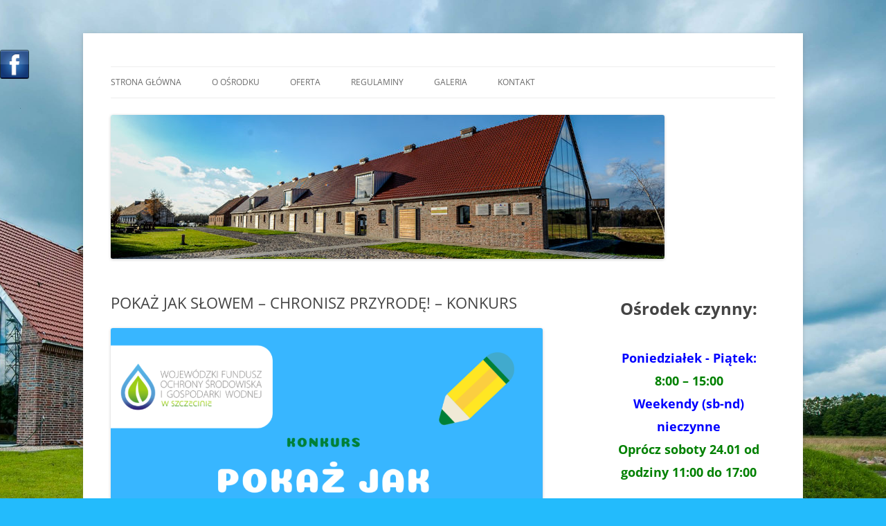

--- FILE ---
content_type: text/html; charset=UTF-8
request_url: https://toee.pl/pokaz-jak-slowem-chronisz-przygode-konkurs/
body_size: 12678
content:
<!DOCTYPE html>
<html lang="pl-PL">
<head>
<meta charset="UTF-8" />
<meta name="viewport" content="width=device-width, initial-scale=1.0" />
<title>POKAŻ JAK SŁOWEM &#8211; CHRONISZ PRZYRODĘ! &#8211; KONKURS | Transgraniczny Ośrodek Edukacji Ekologicznej w Zalesiu</title>
<link rel="profile" href="https://gmpg.org/xfn/11" />
<link rel="pingback" href="https://toee.pl/xmlrpc.php">
<meta name='robots' content='max-image-preview:large' />
<link rel="alternate" type="application/rss+xml" title="Transgraniczny Ośrodek Edukacji Ekologicznej w Zalesiu &raquo; Kanał z wpisami" href="https://toee.pl/feed/" />
<link rel="alternate" type="application/rss+xml" title="Transgraniczny Ośrodek Edukacji Ekologicznej w Zalesiu &raquo; Kanał z komentarzami" href="https://toee.pl/comments/feed/" />
<link rel="alternate" type="text/calendar" title="Transgraniczny Ośrodek Edukacji Ekologicznej w Zalesiu &raquo; kanał iCal" href="https://toee.pl/events/?ical=1" />
<link rel="alternate" title="oEmbed (JSON)" type="application/json+oembed" href="https://toee.pl/wp-json/oembed/1.0/embed?url=https%3A%2F%2Ftoee.pl%2Fpokaz-jak-slowem-chronisz-przygode-konkurs%2F" />
<link rel="alternate" title="oEmbed (XML)" type="text/xml+oembed" href="https://toee.pl/wp-json/oembed/1.0/embed?url=https%3A%2F%2Ftoee.pl%2Fpokaz-jak-slowem-chronisz-przygode-konkurs%2F&#038;format=xml" />
<style id='wp-img-auto-sizes-contain-inline-css' type='text/css'>
img:is([sizes=auto i],[sizes^="auto," i]){contain-intrinsic-size:3000px 1500px}
/*# sourceURL=wp-img-auto-sizes-contain-inline-css */
</style>
<link rel='stylesheet' id='glfl-styles-css' href='https://toee.pl/wp-content/plugins/gl-facebook-likebox/css/style.css?ver=1.0.8' type='text/css' media='all' />
<style id='wp-emoji-styles-inline-css' type='text/css'>

	img.wp-smiley, img.emoji {
		display: inline !important;
		border: none !important;
		box-shadow: none !important;
		height: 1em !important;
		width: 1em !important;
		margin: 0 0.07em !important;
		vertical-align: -0.1em !important;
		background: none !important;
		padding: 0 !important;
	}
/*# sourceURL=wp-emoji-styles-inline-css */
</style>
<link rel='stylesheet' id='wp-block-library-css' href='https://toee.pl/wp-includes/css/dist/block-library/style.min.css?ver=6.9' type='text/css' media='all' />
<style id='wp-block-image-inline-css' type='text/css'>
.wp-block-image>a,.wp-block-image>figure>a{display:inline-block}.wp-block-image img{box-sizing:border-box;height:auto;max-width:100%;vertical-align:bottom}@media not (prefers-reduced-motion){.wp-block-image img.hide{visibility:hidden}.wp-block-image img.show{animation:show-content-image .4s}}.wp-block-image[style*=border-radius] img,.wp-block-image[style*=border-radius]>a{border-radius:inherit}.wp-block-image.has-custom-border img{box-sizing:border-box}.wp-block-image.aligncenter{text-align:center}.wp-block-image.alignfull>a,.wp-block-image.alignwide>a{width:100%}.wp-block-image.alignfull img,.wp-block-image.alignwide img{height:auto;width:100%}.wp-block-image .aligncenter,.wp-block-image .alignleft,.wp-block-image .alignright,.wp-block-image.aligncenter,.wp-block-image.alignleft,.wp-block-image.alignright{display:table}.wp-block-image .aligncenter>figcaption,.wp-block-image .alignleft>figcaption,.wp-block-image .alignright>figcaption,.wp-block-image.aligncenter>figcaption,.wp-block-image.alignleft>figcaption,.wp-block-image.alignright>figcaption{caption-side:bottom;display:table-caption}.wp-block-image .alignleft{float:left;margin:.5em 1em .5em 0}.wp-block-image .alignright{float:right;margin:.5em 0 .5em 1em}.wp-block-image .aligncenter{margin-left:auto;margin-right:auto}.wp-block-image :where(figcaption){margin-bottom:1em;margin-top:.5em}.wp-block-image.is-style-circle-mask img{border-radius:9999px}@supports ((-webkit-mask-image:none) or (mask-image:none)) or (-webkit-mask-image:none){.wp-block-image.is-style-circle-mask img{border-radius:0;-webkit-mask-image:url('data:image/svg+xml;utf8,<svg viewBox="0 0 100 100" xmlns="http://www.w3.org/2000/svg"><circle cx="50" cy="50" r="50"/></svg>');mask-image:url('data:image/svg+xml;utf8,<svg viewBox="0 0 100 100" xmlns="http://www.w3.org/2000/svg"><circle cx="50" cy="50" r="50"/></svg>');mask-mode:alpha;-webkit-mask-position:center;mask-position:center;-webkit-mask-repeat:no-repeat;mask-repeat:no-repeat;-webkit-mask-size:contain;mask-size:contain}}:root :where(.wp-block-image.is-style-rounded img,.wp-block-image .is-style-rounded img){border-radius:9999px}.wp-block-image figure{margin:0}.wp-lightbox-container{display:flex;flex-direction:column;position:relative}.wp-lightbox-container img{cursor:zoom-in}.wp-lightbox-container img:hover+button{opacity:1}.wp-lightbox-container button{align-items:center;backdrop-filter:blur(16px) saturate(180%);background-color:#5a5a5a40;border:none;border-radius:4px;cursor:zoom-in;display:flex;height:20px;justify-content:center;opacity:0;padding:0;position:absolute;right:16px;text-align:center;top:16px;width:20px;z-index:100}@media not (prefers-reduced-motion){.wp-lightbox-container button{transition:opacity .2s ease}}.wp-lightbox-container button:focus-visible{outline:3px auto #5a5a5a40;outline:3px auto -webkit-focus-ring-color;outline-offset:3px}.wp-lightbox-container button:hover{cursor:pointer;opacity:1}.wp-lightbox-container button:focus{opacity:1}.wp-lightbox-container button:focus,.wp-lightbox-container button:hover,.wp-lightbox-container button:not(:hover):not(:active):not(.has-background){background-color:#5a5a5a40;border:none}.wp-lightbox-overlay{box-sizing:border-box;cursor:zoom-out;height:100vh;left:0;overflow:hidden;position:fixed;top:0;visibility:hidden;width:100%;z-index:100000}.wp-lightbox-overlay .close-button{align-items:center;cursor:pointer;display:flex;justify-content:center;min-height:40px;min-width:40px;padding:0;position:absolute;right:calc(env(safe-area-inset-right) + 16px);top:calc(env(safe-area-inset-top) + 16px);z-index:5000000}.wp-lightbox-overlay .close-button:focus,.wp-lightbox-overlay .close-button:hover,.wp-lightbox-overlay .close-button:not(:hover):not(:active):not(.has-background){background:none;border:none}.wp-lightbox-overlay .lightbox-image-container{height:var(--wp--lightbox-container-height);left:50%;overflow:hidden;position:absolute;top:50%;transform:translate(-50%,-50%);transform-origin:top left;width:var(--wp--lightbox-container-width);z-index:9999999999}.wp-lightbox-overlay .wp-block-image{align-items:center;box-sizing:border-box;display:flex;height:100%;justify-content:center;margin:0;position:relative;transform-origin:0 0;width:100%;z-index:3000000}.wp-lightbox-overlay .wp-block-image img{height:var(--wp--lightbox-image-height);min-height:var(--wp--lightbox-image-height);min-width:var(--wp--lightbox-image-width);width:var(--wp--lightbox-image-width)}.wp-lightbox-overlay .wp-block-image figcaption{display:none}.wp-lightbox-overlay button{background:none;border:none}.wp-lightbox-overlay .scrim{background-color:#fff;height:100%;opacity:.9;position:absolute;width:100%;z-index:2000000}.wp-lightbox-overlay.active{visibility:visible}@media not (prefers-reduced-motion){.wp-lightbox-overlay.active{animation:turn-on-visibility .25s both}.wp-lightbox-overlay.active img{animation:turn-on-visibility .35s both}.wp-lightbox-overlay.show-closing-animation:not(.active){animation:turn-off-visibility .35s both}.wp-lightbox-overlay.show-closing-animation:not(.active) img{animation:turn-off-visibility .25s both}.wp-lightbox-overlay.zoom.active{animation:none;opacity:1;visibility:visible}.wp-lightbox-overlay.zoom.active .lightbox-image-container{animation:lightbox-zoom-in .4s}.wp-lightbox-overlay.zoom.active .lightbox-image-container img{animation:none}.wp-lightbox-overlay.zoom.active .scrim{animation:turn-on-visibility .4s forwards}.wp-lightbox-overlay.zoom.show-closing-animation:not(.active){animation:none}.wp-lightbox-overlay.zoom.show-closing-animation:not(.active) .lightbox-image-container{animation:lightbox-zoom-out .4s}.wp-lightbox-overlay.zoom.show-closing-animation:not(.active) .lightbox-image-container img{animation:none}.wp-lightbox-overlay.zoom.show-closing-animation:not(.active) .scrim{animation:turn-off-visibility .4s forwards}}@keyframes show-content-image{0%{visibility:hidden}99%{visibility:hidden}to{visibility:visible}}@keyframes turn-on-visibility{0%{opacity:0}to{opacity:1}}@keyframes turn-off-visibility{0%{opacity:1;visibility:visible}99%{opacity:0;visibility:visible}to{opacity:0;visibility:hidden}}@keyframes lightbox-zoom-in{0%{transform:translate(calc((-100vw + var(--wp--lightbox-scrollbar-width))/2 + var(--wp--lightbox-initial-left-position)),calc(-50vh + var(--wp--lightbox-initial-top-position))) scale(var(--wp--lightbox-scale))}to{transform:translate(-50%,-50%) scale(1)}}@keyframes lightbox-zoom-out{0%{transform:translate(-50%,-50%) scale(1);visibility:visible}99%{visibility:visible}to{transform:translate(calc((-100vw + var(--wp--lightbox-scrollbar-width))/2 + var(--wp--lightbox-initial-left-position)),calc(-50vh + var(--wp--lightbox-initial-top-position))) scale(var(--wp--lightbox-scale));visibility:hidden}}
/*# sourceURL=https://toee.pl/wp-includes/blocks/image/style.min.css */
</style>
<style id='wp-block-image-theme-inline-css' type='text/css'>
:root :where(.wp-block-image figcaption){color:#555;font-size:13px;text-align:center}.is-dark-theme :root :where(.wp-block-image figcaption){color:#ffffffa6}.wp-block-image{margin:0 0 1em}
/*# sourceURL=https://toee.pl/wp-includes/blocks/image/theme.min.css */
</style>
<style id='wp-block-paragraph-inline-css' type='text/css'>
.is-small-text{font-size:.875em}.is-regular-text{font-size:1em}.is-large-text{font-size:2.25em}.is-larger-text{font-size:3em}.has-drop-cap:not(:focus):first-letter{float:left;font-size:8.4em;font-style:normal;font-weight:100;line-height:.68;margin:.05em .1em 0 0;text-transform:uppercase}body.rtl .has-drop-cap:not(:focus):first-letter{float:none;margin-left:.1em}p.has-drop-cap.has-background{overflow:hidden}:root :where(p.has-background){padding:1.25em 2.375em}:where(p.has-text-color:not(.has-link-color)) a{color:inherit}p.has-text-align-left[style*="writing-mode:vertical-lr"],p.has-text-align-right[style*="writing-mode:vertical-rl"]{rotate:180deg}
/*# sourceURL=https://toee.pl/wp-includes/blocks/paragraph/style.min.css */
</style>
<style id='global-styles-inline-css' type='text/css'>
:root{--wp--preset--aspect-ratio--square: 1;--wp--preset--aspect-ratio--4-3: 4/3;--wp--preset--aspect-ratio--3-4: 3/4;--wp--preset--aspect-ratio--3-2: 3/2;--wp--preset--aspect-ratio--2-3: 2/3;--wp--preset--aspect-ratio--16-9: 16/9;--wp--preset--aspect-ratio--9-16: 9/16;--wp--preset--color--black: #000000;--wp--preset--color--cyan-bluish-gray: #abb8c3;--wp--preset--color--white: #fff;--wp--preset--color--pale-pink: #f78da7;--wp--preset--color--vivid-red: #cf2e2e;--wp--preset--color--luminous-vivid-orange: #ff6900;--wp--preset--color--luminous-vivid-amber: #fcb900;--wp--preset--color--light-green-cyan: #7bdcb5;--wp--preset--color--vivid-green-cyan: #00d084;--wp--preset--color--pale-cyan-blue: #8ed1fc;--wp--preset--color--vivid-cyan-blue: #0693e3;--wp--preset--color--vivid-purple: #9b51e0;--wp--preset--color--blue: #21759b;--wp--preset--color--dark-gray: #444;--wp--preset--color--medium-gray: #9f9f9f;--wp--preset--color--light-gray: #e6e6e6;--wp--preset--gradient--vivid-cyan-blue-to-vivid-purple: linear-gradient(135deg,rgb(6,147,227) 0%,rgb(155,81,224) 100%);--wp--preset--gradient--light-green-cyan-to-vivid-green-cyan: linear-gradient(135deg,rgb(122,220,180) 0%,rgb(0,208,130) 100%);--wp--preset--gradient--luminous-vivid-amber-to-luminous-vivid-orange: linear-gradient(135deg,rgb(252,185,0) 0%,rgb(255,105,0) 100%);--wp--preset--gradient--luminous-vivid-orange-to-vivid-red: linear-gradient(135deg,rgb(255,105,0) 0%,rgb(207,46,46) 100%);--wp--preset--gradient--very-light-gray-to-cyan-bluish-gray: linear-gradient(135deg,rgb(238,238,238) 0%,rgb(169,184,195) 100%);--wp--preset--gradient--cool-to-warm-spectrum: linear-gradient(135deg,rgb(74,234,220) 0%,rgb(151,120,209) 20%,rgb(207,42,186) 40%,rgb(238,44,130) 60%,rgb(251,105,98) 80%,rgb(254,248,76) 100%);--wp--preset--gradient--blush-light-purple: linear-gradient(135deg,rgb(255,206,236) 0%,rgb(152,150,240) 100%);--wp--preset--gradient--blush-bordeaux: linear-gradient(135deg,rgb(254,205,165) 0%,rgb(254,45,45) 50%,rgb(107,0,62) 100%);--wp--preset--gradient--luminous-dusk: linear-gradient(135deg,rgb(255,203,112) 0%,rgb(199,81,192) 50%,rgb(65,88,208) 100%);--wp--preset--gradient--pale-ocean: linear-gradient(135deg,rgb(255,245,203) 0%,rgb(182,227,212) 50%,rgb(51,167,181) 100%);--wp--preset--gradient--electric-grass: linear-gradient(135deg,rgb(202,248,128) 0%,rgb(113,206,126) 100%);--wp--preset--gradient--midnight: linear-gradient(135deg,rgb(2,3,129) 0%,rgb(40,116,252) 100%);--wp--preset--font-size--small: 13px;--wp--preset--font-size--medium: 20px;--wp--preset--font-size--large: 36px;--wp--preset--font-size--x-large: 42px;--wp--preset--spacing--20: 0.44rem;--wp--preset--spacing--30: 0.67rem;--wp--preset--spacing--40: 1rem;--wp--preset--spacing--50: 1.5rem;--wp--preset--spacing--60: 2.25rem;--wp--preset--spacing--70: 3.38rem;--wp--preset--spacing--80: 5.06rem;--wp--preset--shadow--natural: 6px 6px 9px rgba(0, 0, 0, 0.2);--wp--preset--shadow--deep: 12px 12px 50px rgba(0, 0, 0, 0.4);--wp--preset--shadow--sharp: 6px 6px 0px rgba(0, 0, 0, 0.2);--wp--preset--shadow--outlined: 6px 6px 0px -3px rgb(255, 255, 255), 6px 6px rgb(0, 0, 0);--wp--preset--shadow--crisp: 6px 6px 0px rgb(0, 0, 0);}:where(.is-layout-flex){gap: 0.5em;}:where(.is-layout-grid){gap: 0.5em;}body .is-layout-flex{display: flex;}.is-layout-flex{flex-wrap: wrap;align-items: center;}.is-layout-flex > :is(*, div){margin: 0;}body .is-layout-grid{display: grid;}.is-layout-grid > :is(*, div){margin: 0;}:where(.wp-block-columns.is-layout-flex){gap: 2em;}:where(.wp-block-columns.is-layout-grid){gap: 2em;}:where(.wp-block-post-template.is-layout-flex){gap: 1.25em;}:where(.wp-block-post-template.is-layout-grid){gap: 1.25em;}.has-black-color{color: var(--wp--preset--color--black) !important;}.has-cyan-bluish-gray-color{color: var(--wp--preset--color--cyan-bluish-gray) !important;}.has-white-color{color: var(--wp--preset--color--white) !important;}.has-pale-pink-color{color: var(--wp--preset--color--pale-pink) !important;}.has-vivid-red-color{color: var(--wp--preset--color--vivid-red) !important;}.has-luminous-vivid-orange-color{color: var(--wp--preset--color--luminous-vivid-orange) !important;}.has-luminous-vivid-amber-color{color: var(--wp--preset--color--luminous-vivid-amber) !important;}.has-light-green-cyan-color{color: var(--wp--preset--color--light-green-cyan) !important;}.has-vivid-green-cyan-color{color: var(--wp--preset--color--vivid-green-cyan) !important;}.has-pale-cyan-blue-color{color: var(--wp--preset--color--pale-cyan-blue) !important;}.has-vivid-cyan-blue-color{color: var(--wp--preset--color--vivid-cyan-blue) !important;}.has-vivid-purple-color{color: var(--wp--preset--color--vivid-purple) !important;}.has-black-background-color{background-color: var(--wp--preset--color--black) !important;}.has-cyan-bluish-gray-background-color{background-color: var(--wp--preset--color--cyan-bluish-gray) !important;}.has-white-background-color{background-color: var(--wp--preset--color--white) !important;}.has-pale-pink-background-color{background-color: var(--wp--preset--color--pale-pink) !important;}.has-vivid-red-background-color{background-color: var(--wp--preset--color--vivid-red) !important;}.has-luminous-vivid-orange-background-color{background-color: var(--wp--preset--color--luminous-vivid-orange) !important;}.has-luminous-vivid-amber-background-color{background-color: var(--wp--preset--color--luminous-vivid-amber) !important;}.has-light-green-cyan-background-color{background-color: var(--wp--preset--color--light-green-cyan) !important;}.has-vivid-green-cyan-background-color{background-color: var(--wp--preset--color--vivid-green-cyan) !important;}.has-pale-cyan-blue-background-color{background-color: var(--wp--preset--color--pale-cyan-blue) !important;}.has-vivid-cyan-blue-background-color{background-color: var(--wp--preset--color--vivid-cyan-blue) !important;}.has-vivid-purple-background-color{background-color: var(--wp--preset--color--vivid-purple) !important;}.has-black-border-color{border-color: var(--wp--preset--color--black) !important;}.has-cyan-bluish-gray-border-color{border-color: var(--wp--preset--color--cyan-bluish-gray) !important;}.has-white-border-color{border-color: var(--wp--preset--color--white) !important;}.has-pale-pink-border-color{border-color: var(--wp--preset--color--pale-pink) !important;}.has-vivid-red-border-color{border-color: var(--wp--preset--color--vivid-red) !important;}.has-luminous-vivid-orange-border-color{border-color: var(--wp--preset--color--luminous-vivid-orange) !important;}.has-luminous-vivid-amber-border-color{border-color: var(--wp--preset--color--luminous-vivid-amber) !important;}.has-light-green-cyan-border-color{border-color: var(--wp--preset--color--light-green-cyan) !important;}.has-vivid-green-cyan-border-color{border-color: var(--wp--preset--color--vivid-green-cyan) !important;}.has-pale-cyan-blue-border-color{border-color: var(--wp--preset--color--pale-cyan-blue) !important;}.has-vivid-cyan-blue-border-color{border-color: var(--wp--preset--color--vivid-cyan-blue) !important;}.has-vivid-purple-border-color{border-color: var(--wp--preset--color--vivid-purple) !important;}.has-vivid-cyan-blue-to-vivid-purple-gradient-background{background: var(--wp--preset--gradient--vivid-cyan-blue-to-vivid-purple) !important;}.has-light-green-cyan-to-vivid-green-cyan-gradient-background{background: var(--wp--preset--gradient--light-green-cyan-to-vivid-green-cyan) !important;}.has-luminous-vivid-amber-to-luminous-vivid-orange-gradient-background{background: var(--wp--preset--gradient--luminous-vivid-amber-to-luminous-vivid-orange) !important;}.has-luminous-vivid-orange-to-vivid-red-gradient-background{background: var(--wp--preset--gradient--luminous-vivid-orange-to-vivid-red) !important;}.has-very-light-gray-to-cyan-bluish-gray-gradient-background{background: var(--wp--preset--gradient--very-light-gray-to-cyan-bluish-gray) !important;}.has-cool-to-warm-spectrum-gradient-background{background: var(--wp--preset--gradient--cool-to-warm-spectrum) !important;}.has-blush-light-purple-gradient-background{background: var(--wp--preset--gradient--blush-light-purple) !important;}.has-blush-bordeaux-gradient-background{background: var(--wp--preset--gradient--blush-bordeaux) !important;}.has-luminous-dusk-gradient-background{background: var(--wp--preset--gradient--luminous-dusk) !important;}.has-pale-ocean-gradient-background{background: var(--wp--preset--gradient--pale-ocean) !important;}.has-electric-grass-gradient-background{background: var(--wp--preset--gradient--electric-grass) !important;}.has-midnight-gradient-background{background: var(--wp--preset--gradient--midnight) !important;}.has-small-font-size{font-size: var(--wp--preset--font-size--small) !important;}.has-medium-font-size{font-size: var(--wp--preset--font-size--medium) !important;}.has-large-font-size{font-size: var(--wp--preset--font-size--large) !important;}.has-x-large-font-size{font-size: var(--wp--preset--font-size--x-large) !important;}
/*# sourceURL=global-styles-inline-css */
</style>

<style id='classic-theme-styles-inline-css' type='text/css'>
/*! This file is auto-generated */
.wp-block-button__link{color:#fff;background-color:#32373c;border-radius:9999px;box-shadow:none;text-decoration:none;padding:calc(.667em + 2px) calc(1.333em + 2px);font-size:1.125em}.wp-block-file__button{background:#32373c;color:#fff;text-decoration:none}
/*# sourceURL=/wp-includes/css/classic-themes.min.css */
</style>
<link rel='stylesheet' id='cptch_stylesheet-css' href='https://toee.pl/wp-content/plugins/captcha/css/front_end_style.css?ver=4.2.8' type='text/css' media='all' />
<link rel='stylesheet' id='dashicons-css' href='https://toee.pl/wp-includes/css/dashicons.min.css?ver=6.9' type='text/css' media='all' />
<link rel='stylesheet' id='cptch_desktop_style-css' href='https://toee.pl/wp-content/plugins/captcha/css/desktop_style.css?ver=4.2.8' type='text/css' media='all' />
<link rel='stylesheet' id='twentytwelve-fonts-css' href='https://toee.pl/wp-content/themes/twentytwelve/fonts/font-open-sans.css?ver=20230328' type='text/css' media='all' />
<link rel='stylesheet' id='twentytwelve-style-css' href='https://toee.pl/wp-content/themes/twentytwelve/style.css?ver=20251202' type='text/css' media='all' />
<link rel='stylesheet' id='twentytwelve-block-style-css' href='https://toee.pl/wp-content/themes/twentytwelve/css/blocks.css?ver=20251031' type='text/css' media='all' />
<script type="text/javascript" src="https://toee.pl/wp-includes/js/jquery/jquery.min.js?ver=3.7.1" id="jquery-core-js"></script>
<script type="text/javascript" src="https://toee.pl/wp-includes/js/jquery/jquery-migrate.min.js?ver=3.4.1" id="jquery-migrate-js"></script>
<script type="text/javascript" src="https://toee.pl/wp-content/plugins/gl-facebook-likebox/js/script.js?ver=6.9" id="glfljs-js"></script>
<script type="text/javascript" src="https://toee.pl/wp-content/themes/twentytwelve/js/navigation.js?ver=20250303" id="twentytwelve-navigation-js" defer="defer" data-wp-strategy="defer"></script>
<link rel="https://api.w.org/" href="https://toee.pl/wp-json/" /><link rel="alternate" title="JSON" type="application/json" href="https://toee.pl/wp-json/wp/v2/posts/3347" /><link rel="EditURI" type="application/rsd+xml" title="RSD" href="https://toee.pl/xmlrpc.php?rsd" />
<link rel="canonical" href="https://toee.pl/pokaz-jak-slowem-chronisz-przygode-konkurs/" />
<link rel='shortlink' href='https://toee.pl/?p=3347' />
<meta name="tec-api-version" content="v1"><meta name="tec-api-origin" content="https://toee.pl"><link rel="alternate" href="https://toee.pl/wp-json/tribe/events/v1/" /><!-- All in one Favicon 4.8 --><link rel="shortcut icon" href="https://toee.pl/wp-content/uploads/2013/08/animated_favicon1.gif" />
<link rel="icon" href="https://toee.pl/wp-content/uploads/2013/08/animated_favicon11.gif" type="image/gif"/>
	<style type="text/css" id="twentytwelve-header-css">
		.site-title,
	.site-description {
		position: absolute;
		clip-path: inset(50%);
	}
			</style>
	<style type="text/css" id="custom-background-css">
body.custom-background { background-color: #23bbfc; background-image: url("https://toee.pl/wp-content/uploads/2017/01/1146358_478995988862819_1500477262_o.jpg"); background-position: right center; background-size: cover; background-repeat: no-repeat; background-attachment: fixed; }
</style>
	<link rel="icon" href="https://toee.pl/wp-content/uploads/2013/07/cropped-cropped-TOEE-logo-black-font-e1375171625422-1-32x32.png" sizes="32x32" />
<link rel="icon" href="https://toee.pl/wp-content/uploads/2013/07/cropped-cropped-TOEE-logo-black-font-e1375171625422-1-192x192.png" sizes="192x192" />
<link rel="apple-touch-icon" href="https://toee.pl/wp-content/uploads/2013/07/cropped-cropped-TOEE-logo-black-font-e1375171625422-1-180x180.png" />
<meta name="msapplication-TileImage" content="https://toee.pl/wp-content/uploads/2013/07/cropped-cropped-TOEE-logo-black-font-e1375171625422-1-270x270.png" />
<link rel='stylesheet' id='mediaelement-css' href='https://toee.pl/wp-includes/js/mediaelement/mediaelementplayer-legacy.min.css?ver=4.2.17' type='text/css' media='all' />
<link rel='stylesheet' id='wp-mediaelement-css' href='https://toee.pl/wp-includes/js/mediaelement/wp-mediaelement.min.css?ver=6.9' type='text/css' media='all' />
</head>

<body class="wp-singular post-template-default single single-post postid-3347 single-format-standard custom-background wp-embed-responsive wp-theme-twentytwelve tribe-no-js custom-font-enabled">
<div id="page" class="hfeed site">
	<a class="screen-reader-text skip-link" href="#content">Przejdź do treści</a>
	<header id="masthead" class="site-header">
		<hgroup>
							<h1 class="site-title"><a href="https://toee.pl/" rel="home" >Transgraniczny Ośrodek Edukacji Ekologicznej w Zalesiu</a></h1>
						</hgroup>

		<nav id="site-navigation" class="main-navigation">
			<button class="menu-toggle">Menu</button>
			<div class="menu-top-menu-container"><ul id="menu-top-menu" class="nav-menu"><li id="menu-item-118" class="menu-item menu-item-type-custom menu-item-object-custom menu-item-home menu-item-118"><a href="https://toee.pl/">Strona główna</a></li>
<li id="menu-item-28" class="menu-item menu-item-type-post_type menu-item-object-page menu-item-has-children menu-item-28"><a href="https://toee.pl/o-nas/">O ośrodku</a>
<ul class="sub-menu">
	<li id="menu-item-161" class="menu-item menu-item-type-post_type menu-item-object-page menu-item-161"><a href="https://toee.pl/idea/">Idea</a></li>
	<li id="menu-item-160" class="menu-item menu-item-type-post_type menu-item-object-page menu-item-160"><a href="https://toee.pl/o-nas/historia/">Historia</a></li>
	<li id="menu-item-159" class="menu-item menu-item-type-post_type menu-item-object-page menu-item-159"><a href="https://toee.pl/o-nas/kadra/">Kadra</a></li>
	<li id="menu-item-158" class="menu-item menu-item-type-post_type menu-item-object-page menu-item-has-children menu-item-158"><a href="https://toee.pl/o-nas/sale-edukacyjne/">Sale edukacyjne</a>
	<ul class="sub-menu">
		<li id="menu-item-2742" class="menu-item menu-item-type-post_type menu-item-object-page menu-item-2742"><a href="https://toee.pl/aleja-nauki/">Aleja Nauki</a></li>
		<li id="menu-item-157" class="menu-item menu-item-type-post_type menu-item-object-page menu-item-157"><a href="https://toee.pl/o-nas/sale-edukacyjne/ekosystemy/">Sala ekosystemów</a></li>
		<li id="menu-item-156" class="menu-item menu-item-type-post_type menu-item-object-page menu-item-156"><a href="https://toee.pl/o-nas/sale-edukacyjne/sala-zjawisk-atmosferycznych/">Sala zjawisk atmosferycznych</a></li>
		<li id="menu-item-153" class="menu-item menu-item-type-post_type menu-item-object-page menu-item-153"><a href="https://toee.pl/o-nas/sale-edukacyjne/sala-plastyczna/">Sala plastyczna</a></li>
		<li id="menu-item-991" class="menu-item menu-item-type-post_type menu-item-object-page menu-item-991"><a href="https://toee.pl/o-nas/sale-edukacyjne/sala-sucha/">Mobilne Kino Przyrodnicze</a></li>
		<li id="menu-item-2752" class="menu-item menu-item-type-post_type menu-item-object-page menu-item-2752"><a href="https://toee.pl/ogrod-dydaktyczny/">Ogród dydaktyczny</a></li>
		<li id="menu-item-152" class="menu-item menu-item-type-post_type menu-item-object-page menu-item-152"><a href="https://toee.pl/o-nas/sale-edukacyjne/zajecia-terenowe/">Zajęcia terenowe</a></li>
	</ul>
</li>
</ul>
</li>
<li id="menu-item-27" class="menu-item menu-item-type-post_type menu-item-object-page menu-item-has-children menu-item-27"><a href="https://toee.pl/oferta/">Oferta</a>
<ul class="sub-menu">
	<li id="menu-item-5845" class="menu-item menu-item-type-post_type menu-item-object-page menu-item-5845"><a href="https://toee.pl/naukowe-warsztaty-okolicznosciowe/">Naukowe Warsztaty Okolicznościowe</a></li>
	<li id="menu-item-5880" class="menu-item menu-item-type-post_type menu-item-object-page menu-item-5880"><a href="https://toee.pl/pracownia-ceramiczna-rezerwat-formy/">Pracownia ceramiczna Rezerwat Formy</a></li>
</ul>
</li>
<li id="menu-item-6642" class="menu-item menu-item-type-post_type menu-item-object-page menu-item-has-children menu-item-6642"><a href="https://toee.pl/regulaminy/">Regulaminy</a>
<ul class="sub-menu">
	<li id="menu-item-6636" class="menu-item menu-item-type-post_type menu-item-object-page menu-item-6636"><a href="https://toee.pl/standardy-ochrony-maloletnich/">Standardy Ochrony Małoletnich</a></li>
	<li id="menu-item-426" class="menu-item menu-item-type-post_type menu-item-object-page menu-item-426"><a href="https://toee.pl/dla-nauczycieli/">REGULAMIN POBYTU GRUP W TRANSGRANICZNYM OŚRODKU EDUKACJI EKOLOGICZNEJ W ZALESIU</a></li>
</ul>
</li>
<li id="menu-item-30" class="menu-item menu-item-type-post_type menu-item-object-page menu-item-30"><a href="https://toee.pl/galeria/">Galeria</a></li>
<li id="menu-item-25" class="menu-item menu-item-type-post_type menu-item-object-page menu-item-25"><a href="https://toee.pl/kontakt/">Kontakt</a></li>
</ul></div>		</nav><!-- #site-navigation -->

				<a href="https://toee.pl/"  rel="home"><img src="https://toee.pl/wp-content/uploads/2016/07/cropped-zalesie-8-of-12.jpg" width="800" height="208" alt="Transgraniczny Ośrodek Edukacji Ekologicznej w Zalesiu" class="header-image" srcset="https://toee.pl/wp-content/uploads/2016/07/cropped-zalesie-8-of-12.jpg 800w, https://toee.pl/wp-content/uploads/2016/07/cropped-zalesie-8-of-12-300x78.jpg 300w, https://toee.pl/wp-content/uploads/2016/07/cropped-zalesie-8-of-12-768x200.jpg 768w, https://toee.pl/wp-content/uploads/2016/07/cropped-zalesie-8-of-12-624x162.jpg 624w" sizes="(max-width: 800px) 100vw, 800px" decoding="async" fetchpriority="high" /></a>
			</header><!-- #masthead -->

	<div id="main" class="wrapper">

	<div id="primary" class="site-content">
		<div id="content" role="main">

			
				
	<article id="post-3347" class="post-3347 post type-post status-publish format-standard hentry category-bez-kategorii">
				<header class="entry-header">
			
						<h1 class="entry-title">POKAŻ JAK SŁOWEM &#8211; CHRONISZ PRZYRODĘ! &#8211; KONKURS</h1>
								</header><!-- .entry-header -->

				<div class="entry-content">
			
<div class="wp-block-image"><figure class="aligncenter size-large"><img decoding="async" width="1024" height="1024" src="https://toee.pl/wp-content/uploads/2020/06/01.06.2020_Na-www-i-FB-1024x1024.png" alt="" class="wp-image-3348" srcset="https://toee.pl/wp-content/uploads/2020/06/01.06.2020_Na-www-i-FB-1024x1024.png 1024w, https://toee.pl/wp-content/uploads/2020/06/01.06.2020_Na-www-i-FB-300x300.png 300w, https://toee.pl/wp-content/uploads/2020/06/01.06.2020_Na-www-i-FB-150x150.png 150w, https://toee.pl/wp-content/uploads/2020/06/01.06.2020_Na-www-i-FB-768x768.png 768w, https://toee.pl/wp-content/uploads/2020/06/01.06.2020_Na-www-i-FB-624x624.png 624w, https://toee.pl/wp-content/uploads/2020/06/01.06.2020_Na-www-i-FB.png 1080w" sizes="(max-width: 1024px) 100vw, 1024px" /></figure></div>



<p>Wojewódzki Fundusz Ochrony Środowiska i&nbsp;Gospodarki Wodnej w&nbsp;Szczecinie zaprasza do udziału w konkursie: „Pokaż jak słowem – chronisz przyrodę!”. Zadaniem jest stworzenie wiersza lub hasła promującego ochronę środowiska.<strong> Termin składania prac: 14 czerwca do północy!</strong></p>



<p><strong>Powerbanki, kubki termiczne, bidony, zestawy plastyczne czy eko-zabawki </strong>– takie nagrody chcemy wręczyć laureatom w trzech kategoriach wiekowych: (I – przedszkole, II – klasy 0-3, III – klasy 4-8). Osobno będziemy oceniać najciekawsze wiersze (długość: do 8 wersetów) i&nbsp;hasła.</p>



<p>Na prace (wraz z podpisaną zgodą na udział i klauzulą o przetwarzaniu danych osobowych) czekamy do 14 czerwca do północy, pod adresem:&nbsp;<a>promocja@wfos.szczecin.pl</a>.&nbsp;Zapraszamy!</p>



<p>Szczegóły:&nbsp;<a href="https://www.wfos.szczecin.pl/2027-pokaz-jak-slowem-chronisz-przyrode-i-wez-udzial-w-konkursie-z-okazji-dnia-dziecka.html">https://www.wfos.szczecin.pl/2027-pokaz-jak-slowem-chronisz-przyrode-i-wez-udzial-w-konkursie-z-okazji-dnia-dziecka.html</a><br></p>
					</div><!-- .entry-content -->
		
		<footer class="entry-meta">
			Ten wpis został opublikowany w <a href="https://toee.pl/category/bez-kategorii/" rel="category tag">Bez kategorii</a> dnia <a href="https://toee.pl/pokaz-jak-slowem-chronisz-przygode-konkurs/" title="14:07" rel="bookmark"><time class="entry-date" datetime="2020-06-01T14:07:36+02:00">1 czerwca 2020</time></a>, <span class="by-author">przez <span class="author vcard"><a class="url fn n" href="https://toee.pl/author/promocja/" title="Zobacz wszystkie wpisy opublikowane przez promocja" rel="author">promocja</a></span></span>.								</footer><!-- .entry-meta -->
	</article><!-- #post -->

				<nav class="nav-single">
					<h3 class="assistive-text">Nawigacja wpisu</h3>
					<span class="nav-previous"><a href="https://toee.pl/eksperymenty-rodzinne-z-toee-napiecie-powierzchniowe/" rel="prev"><span class="meta-nav">&larr;</span> EKSPERYMENTY RODZINNE Z TOEE &#8211; NAPIĘCIE POWIERZCHNIOWE</a></span>
					<span class="nav-next"><a href="https://toee.pl/wiesci-z-laki-kolo-toee-gorycznik-pospolity-i-rukewnik-wschodni/" rel="next">WIEŚCI Z ŁĄKI KOŁO TOEE &#8211; GORYCZNIK POSPOLITY I RUKEWNIK WSCHODNI <span class="meta-nav">&rarr;</span></a></span>
				</nav><!-- .nav-single -->

				
<div id="comments" class="comments-area">

	
	
	
</div><!-- #comments .comments-area -->

			
		</div><!-- #content -->
	</div><!-- #primary -->


			<div id="secondary" class="widget-area" role="complementary">
			<aside id="text-2" class="widget widget_text">			<div class="textwidget"><b><font size="5">
<center>
Ośrodek czynny:
<br></font>

<font size="4">
<font color="red"></font><br>
<font color="blue">
Poniedziałek - Piątek:<br>   
<font color="green">
 8:00 – 15:00<br>
<font color="blue">
Weekendy (sb-nd) nieczynne<br> 
<font color="green">
Oprócz soboty 24.01 od godziny 11:00 do 17:00<br>
</font>
<br>
</b></font></font>
 <center>
<a href="http://www.mokpolice.pl" target="blank"><img src="https://toee.pl/wp-content/uploads/2014/12/logo-mok.jpg" width="150" height="150"/> 
    <param name="movie" value="https://toee.pl/wp-content/uploads/2013/07/stronaMOK.swf"></param> 
    <param name="wmode" value="opaque"></param> 
</object></a>
<i><br>Transgraniczny Ośrodek Edukacji Ekologicznej w Zalesiu (TOEE) działa w strukturach organizacyjnych Miejskiego Ośrodka Kultury w Policach</i></center>
<br><br>
<b>Nasi partnerzy:</b>
<br><br>
<center>
<a href="http://www.szczecin.lasy.gov.pl/web/trzebiez" target="blank"><img src="https://trzebiez.szczecin.lasy.gov.pl/nfh-cp-tiles-theme/images/nfh-cp/logo-80x80.png" width="150" height="150"/>
<p></p>
<center><a href="http://astronomia.szczecin.pl/index.php"><img src="https://toee.pl/wp-content/uploads/2016/05/PTMA-SZCZECIN-LOGO-STANDARD.jpg" width="200" height="150"/>
<p>
<center><a href="https://www.facebook.com/BritishFulldomeInstitute" target="blank"><img src="https://toee.pl/wp-content/uploads/2013/07/bif.png" width="150" height="150"/>
<p>
<!--<i>British Fulldome Institute</i>--></center></p>
</a>
<br>
<img src="https://toee.pl/wp-content/uploads/2016/08/wifi2.jpeg" width="150" height="150"/> 
<i><br>U nas  nie ma hałasu, zanieczyszczeń powietrza oraz WiFi</i></b>
</div>
		</aside><aside id="text-4" class="widget widget_text"><h3 class="widget-title">Poczta</h3>			<div class="textwidget"><center><a href="https://poczta.mokpolice.pl" target="blank">
<img src="https://toee.pl/wp-content/uploads/2016/10/koperta.png"width="200" height="150"/>
<br>SPRAWDŹ POCZTĘ >>></a></center></div>
		</aside><aside id="media_video-5" class="widget widget_media_video"><h3 class="widget-title">Zalesiowe Promo</h3><div style="width:100%;" class="wp-video"><video class="wp-video-shortcode" id="video-3347-1" preload="metadata" controls="controls"><source type="video/youtube" src="https://www.youtube.com/watch?v=umQiWIlk9wc&#038;_=1" /><a href="https://www.youtube.com/watch?v=umQiWIlk9wc">https://www.youtube.com/watch?v=umQiWIlk9wc</a></video></div></aside><aside id="text-2" class="widget widget_text">			<div class="textwidget"><b><font size="5">
<center>
Ośrodek czynny:
<br></font>

<font size="4">
<font color="red"></font><br>
<font color="blue">
Poniedziałek - Piątek:<br>   
<font color="green">
 8:00 – 15:00<br>
<font color="blue">
Weekendy (sb-nd) nieczynne<br> 
<font color="green">
Oprócz soboty 24.01 od godziny 11:00 do 17:00<br>
</font>
<br>
</b></font></font>
 <center>
<a href="http://www.mokpolice.pl" target="blank"><img src="https://toee.pl/wp-content/uploads/2014/12/logo-mok.jpg" width="150" height="150"/> 
    <param name="movie" value="https://toee.pl/wp-content/uploads/2013/07/stronaMOK.swf"></param> 
    <param name="wmode" value="opaque"></param> 
</object></a>
<i><br>Transgraniczny Ośrodek Edukacji Ekologicznej w Zalesiu (TOEE) działa w strukturach organizacyjnych Miejskiego Ośrodka Kultury w Policach</i></center>
<br><br>
<b>Nasi partnerzy:</b>
<br><br>
<center>
<a href="http://www.szczecin.lasy.gov.pl/web/trzebiez" target="blank"><img src="https://trzebiez.szczecin.lasy.gov.pl/nfh-cp-tiles-theme/images/nfh-cp/logo-80x80.png" width="150" height="150"/>
<p></p>
<center><a href="http://astronomia.szczecin.pl/index.php"><img src="https://toee.pl/wp-content/uploads/2016/05/PTMA-SZCZECIN-LOGO-STANDARD.jpg" width="200" height="150"/>
<p>
<center><a href="https://www.facebook.com/BritishFulldomeInstitute" target="blank"><img src="https://toee.pl/wp-content/uploads/2013/07/bif.png" width="150" height="150"/>
<p>
<!--<i>British Fulldome Institute</i>--></center></p>
</a>
<br>
<img src="https://toee.pl/wp-content/uploads/2016/08/wifi2.jpeg" width="150" height="150"/> 
<i><br>U nas  nie ma hałasu, zanieczyszczeń powietrza oraz WiFi</i></b>
</div>
		</aside><aside id="text-4" class="widget widget_text"><h3 class="widget-title">Poczta</h3>			<div class="textwidget"><center><a href="https://poczta.mokpolice.pl" target="blank">
<img src="https://toee.pl/wp-content/uploads/2016/10/koperta.png"width="200" height="150"/>
<br>SPRAWDŹ POCZTĘ >>></a></center></div>
		</aside>		</div><!-- #secondary -->
		</div><!-- #main .wrapper -->
	<footer id="colophon" role="contentinfo">
		<div class="site-info">
									<a href="https://pl.wordpress.org/" class="imprint" title="Semantyczna platforma publikowania osobistego">
				Dumnie wspierane przez WordPress			</a>
		</div><!-- .site-info -->
	</footer><!-- #colophon -->
</div><!-- #page -->

<script type="speculationrules">
{"prefetch":[{"source":"document","where":{"and":[{"href_matches":"/*"},{"not":{"href_matches":["/wp-*.php","/wp-admin/*","/wp-content/uploads/*","/wp-content/*","/wp-content/plugins/*","/wp-content/themes/twentytwelve/*","/*\\?(.+)"]}},{"not":{"selector_matches":"a[rel~=\"nofollow\"]"}},{"not":{"selector_matches":".no-prefetch, .no-prefetch a"}}]},"eagerness":"conservative"}]}
</script>
<div id="facebook-left" style="top: ;"><div id="facebook-icon" class="icon_0"></div><div id="facebook-app"><iframe src="https://www.facebook.com/plugins/likebox.php?href=https://www.facebook.com/zalesietoee&ampshow_border=false&amp;width=237&amp;colorscheme=light&amp;show_faces=true&amp;stream=false&amp;header=true&amp;height=475" scrolling="no" frameborder="0" style="border:none; overflow:hidden; width:237px; height:475px;" allowTransparency="true"></iframe></div></div>		<script>
		( function ( body ) {
			'use strict';
			body.className = body.className.replace( /\btribe-no-js\b/, 'tribe-js' );
		} )( document.body );
		</script>
		<script> /* <![CDATA[ */var tribe_l10n_datatables = {"aria":{"sort_ascending":": activate to sort column ascending","sort_descending":": activate to sort column descending"},"length_menu":"Show _MENU_ entries","empty_table":"No data available in table","info":"Showing _START_ to _END_ of _TOTAL_ entries","info_empty":"Showing 0 to 0 of 0 entries","info_filtered":"(filtered from _MAX_ total entries)","zero_records":"No matching records found","search":"Search:","all_selected_text":"All items on this page were selected. ","select_all_link":"Select all pages","clear_selection":"Clear Selection.","pagination":{"all":"All","next":"Next","previous":"Previous"},"select":{"rows":{"0":"","_":": Selected %d rows","1":": Selected 1 row"}},"datepicker":{"dayNames":["niedziela","poniedzia\u0142ek","wtorek","\u015broda","czwartek","pi\u0105tek","sobota"],"dayNamesShort":["niedz.","pon.","wt.","\u015br.","czw.","pt.","sob."],"dayNamesMin":["N","P","W","\u015a","C","P","S"],"monthNames":["stycze\u0144","luty","marzec","kwiecie\u0144","maj","czerwiec","lipiec","sierpie\u0144","wrzesie\u0144","pa\u017adziernik","listopad","grudzie\u0144"],"monthNamesShort":["stycze\u0144","luty","marzec","kwiecie\u0144","maj","czerwiec","lipiec","sierpie\u0144","wrzesie\u0144","pa\u017adziernik","listopad","grudzie\u0144"],"monthNamesMin":["sty","lut","mar","kwi","maj","cze","lip","sie","wrz","pa\u017a","lis","gru"],"nextText":"Next","prevText":"Prev","currentText":"Today","closeText":"Done","today":"Today","clear":"Clear"}};/* ]]> */ </script><script type="text/javascript" src="https://toee.pl/wp-content/plugins/the-events-calendar/common/build/js/user-agent.js?ver=da75d0bdea6dde3898df" id="tec-user-agent-js"></script>
<script type="text/javascript" id="mediaelement-core-js-before">
/* <![CDATA[ */
var mejsL10n = {"language":"pl","strings":{"mejs.download-file":"Pobierz plik","mejs.install-flash":"Korzystasz z przegl\u0105darki, kt\u00f3ra nie ma w\u0142\u0105czonej lub zainstalowanej wtyczki Flash player. W\u0142\u0105cz wtyczk\u0119 Flash player lub pobierz najnowsz\u0105 wersj\u0119 z https://get.adobe.com/flashplayer/","mejs.fullscreen":"Tryb pe\u0142noekranowy","mejs.play":"Odtw\u00f3rz","mejs.pause":"Zatrzymaj","mejs.time-slider":"Slider Czasu","mejs.time-help-text":"U\u017cyj strza\u0142ek lewo/prawo aby przesun\u0105\u0107 o sekund\u0119 do przodu lub do ty\u0142u, strza\u0142ek g\u00f3ra/d\u00f3\u0142 aby przesun\u0105\u0107 o dziesi\u0119\u0107 sekund.","mejs.live-broadcast":"Transmisja na \u017cywo","mejs.volume-help-text":"U\u017cywaj strza\u0142ek do g\u00f3ry oraz do do\u0142u aby zwi\u0119kszy\u0107 lub zmniejszy\u0107 g\u0142o\u015bno\u015b\u0107.","mejs.unmute":"W\u0142\u0105cz dzwi\u0119k","mejs.mute":"Wycisz","mejs.volume-slider":"Suwak g\u0142o\u015bno\u015bci","mejs.video-player":"Odtwarzacz video","mejs.audio-player":"Odtwarzacz plik\u00f3w d\u017awi\u0119kowych","mejs.captions-subtitles":"Napisy","mejs.captions-chapters":"Rozdzia\u0142y","mejs.none":"Brak","mejs.afrikaans":"afrykanerski","mejs.albanian":"Alba\u0144ski","mejs.arabic":"arabski","mejs.belarusian":"bia\u0142oruski","mejs.bulgarian":"bu\u0142garski","mejs.catalan":"katalo\u0144ski","mejs.chinese":"chi\u0144ski","mejs.chinese-simplified":"chi\u0144ski (uproszczony)","mejs.chinese-traditional":"chi\u0144ski (tradycyjny)","mejs.croatian":"chorwacki","mejs.czech":"czeski","mejs.danish":"du\u0144ski","mejs.dutch":"holenderski","mejs.english":"angielski","mejs.estonian":"esto\u0144ski","mejs.filipino":"filipi\u0144ski","mejs.finnish":"fi\u0144ski","mejs.french":"francuski","mejs.galician":"galicyjski","mejs.german":"niemiecki","mejs.greek":"grecki","mejs.haitian-creole":"Kreolski haita\u0144ski","mejs.hebrew":"hebrajski","mejs.hindi":"hinduski","mejs.hungarian":"w\u0119gierski","mejs.icelandic":"islandzki","mejs.indonesian":"indonezyjski","mejs.irish":"irlandzki","mejs.italian":"w\u0142oski","mejs.japanese":"japo\u0144ski","mejs.korean":"korea\u0144ski","mejs.latvian":"\u0142otewski","mejs.lithuanian":"litewski","mejs.macedonian":"macedo\u0144ski","mejs.malay":"malajski","mejs.maltese":"malta\u0144ski","mejs.norwegian":"norweski","mejs.persian":"perski","mejs.polish":"polski","mejs.portuguese":"portugalski","mejs.romanian":"rumu\u0144ski","mejs.russian":"rosyjski","mejs.serbian":"serbski","mejs.slovak":"s\u0142owacki","mejs.slovenian":"s\u0142owe\u0144ski","mejs.spanish":"hiszpa\u0144ski","mejs.swahili":"suahili","mejs.swedish":"szwedzki","mejs.tagalog":"tagalski","mejs.thai":"tajski","mejs.turkish":"turecki","mejs.ukrainian":"ukrai\u0144ski","mejs.vietnamese":"wietnamski","mejs.welsh":"walijski","mejs.yiddish":"jidysz"}};
//# sourceURL=mediaelement-core-js-before
/* ]]> */
</script>
<script type="text/javascript" src="https://toee.pl/wp-includes/js/mediaelement/mediaelement-and-player.min.js?ver=4.2.17" id="mediaelement-core-js"></script>
<script type="text/javascript" src="https://toee.pl/wp-includes/js/mediaelement/mediaelement-migrate.min.js?ver=6.9" id="mediaelement-migrate-js"></script>
<script type="text/javascript" id="mediaelement-js-extra">
/* <![CDATA[ */
var _wpmejsSettings = {"pluginPath":"/wp-includes/js/mediaelement/","classPrefix":"mejs-","stretching":"responsive","audioShortcodeLibrary":"mediaelement","videoShortcodeLibrary":"mediaelement"};
//# sourceURL=mediaelement-js-extra
/* ]]> */
</script>
<script type="text/javascript" src="https://toee.pl/wp-includes/js/mediaelement/wp-mediaelement.min.js?ver=6.9" id="wp-mediaelement-js"></script>
<script type="text/javascript" src="https://toee.pl/wp-includes/js/mediaelement/renderers/vimeo.min.js?ver=4.2.17" id="mediaelement-vimeo-js"></script>
<script id="wp-emoji-settings" type="application/json">
{"baseUrl":"https://s.w.org/images/core/emoji/17.0.2/72x72/","ext":".png","svgUrl":"https://s.w.org/images/core/emoji/17.0.2/svg/","svgExt":".svg","source":{"concatemoji":"https://toee.pl/wp-includes/js/wp-emoji-release.min.js?ver=6.9"}}
</script>
<script type="module">
/* <![CDATA[ */
/*! This file is auto-generated */
const a=JSON.parse(document.getElementById("wp-emoji-settings").textContent),o=(window._wpemojiSettings=a,"wpEmojiSettingsSupports"),s=["flag","emoji"];function i(e){try{var t={supportTests:e,timestamp:(new Date).valueOf()};sessionStorage.setItem(o,JSON.stringify(t))}catch(e){}}function c(e,t,n){e.clearRect(0,0,e.canvas.width,e.canvas.height),e.fillText(t,0,0);t=new Uint32Array(e.getImageData(0,0,e.canvas.width,e.canvas.height).data);e.clearRect(0,0,e.canvas.width,e.canvas.height),e.fillText(n,0,0);const a=new Uint32Array(e.getImageData(0,0,e.canvas.width,e.canvas.height).data);return t.every((e,t)=>e===a[t])}function p(e,t){e.clearRect(0,0,e.canvas.width,e.canvas.height),e.fillText(t,0,0);var n=e.getImageData(16,16,1,1);for(let e=0;e<n.data.length;e++)if(0!==n.data[e])return!1;return!0}function u(e,t,n,a){switch(t){case"flag":return n(e,"\ud83c\udff3\ufe0f\u200d\u26a7\ufe0f","\ud83c\udff3\ufe0f\u200b\u26a7\ufe0f")?!1:!n(e,"\ud83c\udde8\ud83c\uddf6","\ud83c\udde8\u200b\ud83c\uddf6")&&!n(e,"\ud83c\udff4\udb40\udc67\udb40\udc62\udb40\udc65\udb40\udc6e\udb40\udc67\udb40\udc7f","\ud83c\udff4\u200b\udb40\udc67\u200b\udb40\udc62\u200b\udb40\udc65\u200b\udb40\udc6e\u200b\udb40\udc67\u200b\udb40\udc7f");case"emoji":return!a(e,"\ud83e\u1fac8")}return!1}function f(e,t,n,a){let r;const o=(r="undefined"!=typeof WorkerGlobalScope&&self instanceof WorkerGlobalScope?new OffscreenCanvas(300,150):document.createElement("canvas")).getContext("2d",{willReadFrequently:!0}),s=(o.textBaseline="top",o.font="600 32px Arial",{});return e.forEach(e=>{s[e]=t(o,e,n,a)}),s}function r(e){var t=document.createElement("script");t.src=e,t.defer=!0,document.head.appendChild(t)}a.supports={everything:!0,everythingExceptFlag:!0},new Promise(t=>{let n=function(){try{var e=JSON.parse(sessionStorage.getItem(o));if("object"==typeof e&&"number"==typeof e.timestamp&&(new Date).valueOf()<e.timestamp+604800&&"object"==typeof e.supportTests)return e.supportTests}catch(e){}return null}();if(!n){if("undefined"!=typeof Worker&&"undefined"!=typeof OffscreenCanvas&&"undefined"!=typeof URL&&URL.createObjectURL&&"undefined"!=typeof Blob)try{var e="postMessage("+f.toString()+"("+[JSON.stringify(s),u.toString(),c.toString(),p.toString()].join(",")+"));",a=new Blob([e],{type:"text/javascript"});const r=new Worker(URL.createObjectURL(a),{name:"wpTestEmojiSupports"});return void(r.onmessage=e=>{i(n=e.data),r.terminate(),t(n)})}catch(e){}i(n=f(s,u,c,p))}t(n)}).then(e=>{for(const n in e)a.supports[n]=e[n],a.supports.everything=a.supports.everything&&a.supports[n],"flag"!==n&&(a.supports.everythingExceptFlag=a.supports.everythingExceptFlag&&a.supports[n]);var t;a.supports.everythingExceptFlag=a.supports.everythingExceptFlag&&!a.supports.flag,a.supports.everything||((t=a.source||{}).concatemoji?r(t.concatemoji):t.wpemoji&&t.twemoji&&(r(t.twemoji),r(t.wpemoji)))});
//# sourceURL=https://toee.pl/wp-includes/js/wp-emoji-loader.min.js
/* ]]> */
</script>
</body>
</html>
